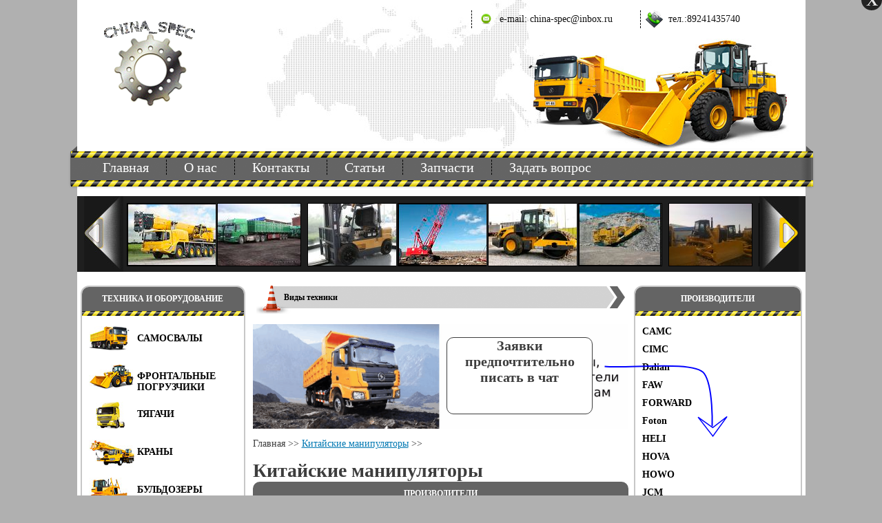

--- FILE ---
content_type: text/html; charset=UTF-8
request_url: https://china-spec.ru/vidy_tehniki/84/Kitajskie_manipulyatory/
body_size: 8379
content:
<!DOCTYPE html>
<html>
<head>
<meta charset="utf-8" />
<title>Китайские манипуляторы - продажа и характеристики</title> 	<link rel=canonical href=https://china-spec.ru/vidy_tehniki/84/Kitajskie_manipulyatory/><link href="/css/style.css" rel="stylesheet" type="text/css" />
<link href="/css/style1.css" rel="stylesheet" type="text/css" />
<link href="/css/styl.css" rel="stylesheet" type="text/css" />
<script src="/js/jquery-1.8.2.js" type="text/javascript"></script>
<script src="/js/easySlider1.5.js" type="text/javascript"></script>
<script src="/js/jquery.rd-navbar.js" type="text/javascript"></script>
<script src="/js/jquery.rd-navbar1.js" type="text/javascript"></script>
<script src="/js/script.js" type="text/javascript"></script> <link href="/jQuery-modalPopLite/modalPopLite.css" rel="stylesheet" type="text/css" />
<script type="text/javascript" src="/jQuery-modalPopLite/modalPopLite.min.js"></script>
<script type="text/javascript"> function ct()
	{              //   alert ( 'dsgfds');
		document.getElementById('title_').value='0 шт.';
		//else document.getElementById('addToBasket1').submit();
	}
</script>
<script type="text/javascript">
$(function () {
    $('#popup-wrapper').modalPopLite({ openButton: '#clicker', closeButton: '#close-btn' });
});
</script> <script type="text/javascript">


        // Simulate click function
        var i=0;
        function clickButton() {
            if (i<1) {
            document.querySelector('#supportTrigger').click();
            jQuery(".wpb_wrapper1").css("display","none");
             i++;}
        }



        // Simulate a click every second

        setInterval(clickButton, 10000);

    </script>
    <script type="text/javascript">


        // Simulate click function
        var i1=0;
        function clickButton1() {
                        var s=$('.group-descr').text();
                        console.log(s);
            if (i1<1) if (s.indexOf('Online') != -1) {
         //   document.querySelector('#supportTrigger').click();
         $(function(){
      //$(".messages-list").load("s.html");
      $(".operator-descr").text('Оператор онлайн. Напишите');
    });
             i1++;}
             else
             {
         //   document.querySelector('#supportTrigger').click();
         $(function(){
      //$(".messages-list").load("s.html");
      $(".font-weight-bold").text('Оператор оффлайн. Напишите в чат, либо на whatsapp +79241435740');
    });
             i1++;}
        //if ($('.group-descr').text()=='Online')
        }



        // Simulate a click every second

        setInterval(clickButton1, 10400);

    </script>
    <meta name="viewport" content="width=device-width, initial-scale=1">
 <meta name=description content="У нас можете купить спецтехнику: китайские манипуляторы и узнать параметры. Представлены фирмы: FAW . Спецтехника в наличии и под заказ."> <link rel="shortcut icon" href="/favicon.ico" type="image/x-icon" />
<link rel="icon" href="/favicon.ico" type="image/x-icon" />

<!--<script type="text/javascript"> _shcp = []; _shcp.push({widget_id : 597516, widget : "Chat", side : "right", position : "top", template : "orange" }); (function() { var hcc = document.createElement("script"); hcc.type = "text/javascript"; hcc.async = true; hcc.src = ("https:" == document.location.protocol ? "https" : "http")+"://widget.siteheart.com/apps/js/sh.js"; var s = document.getElementsByTagName("script")[0]; s.parentNode.insertBefore(hcc, s.nextSibling); })(); </script>!-->
<!--<script type="text/javascript"> _shcp = []; _shcp.push({widget_id : 514947 514947, widget : "Chat", side : "right", position : "top", template : "green" , inviteTimeout : 30    }); (function() { var hcc = document.createElement("script"); hcc.type = "text/javascript"; hcc.async = true; hcc.src = ("https:" == document.location.protocol ? "https" : "http")+"://widget.siteheart.com/apps/js/sh.js"; var s = document.getElementsByTagName("script")[0]; s.parentNode.insertBefore(hcc, s.nextSibling); })(); </script>!-->
<script type="text/javascript"> _shcp = []; _shcp.push({widget_id : 544690,invite_timeout:3000, widget : "Chat", side : "right", position : "top", template : "red" , inviteTimeout : 30    }); (function() { var hcc = document.createElement("script"); hcc.type = "text/javascript"; hcc.async = true; hcc.src = ("https:" == document.location.protocol ? "https" : "http")+"://widget.siteheart.com/apps/js/sh.js"; var s = document.getElementsByTagName("script")[0]; s.parentNode.insertBefore(hcc, s.nextSibling); })(); </script>

  <link rel="stylesheet" type="text/css" href="/fancybox/jquery.fancybox-1.2.6.css" media="screen" />
	<script type="text/javascript" src="/fancybox/jquery.fancybox-1.2.6.pack.js"></script>
	<script type="text/javascript">
		$(function() {
			$("a.zoom").fancybox();

			$("a.zoom1").fancybox({
				'overlayOpacity'	:	0.7,
				'overlayColor'		:	'#FFF'
			});

			$("a.zoom2").fancybox({
				'zoomSpeedIn'		:	500,
				'zoomSpeedOut'		:	500
			});
		});
	</script></head>
<body>

<div class="wrapper">

	<div class="header" itemscope itemtype="http://schema.org/Organization">

		<div class="logo">
			<a href="/"><img src="/images/logo.png"></a>
		</div>

		<ul class="contact">
			<li>e-mail: china-spec@inbox.ru</li>
			<!--8914-3933-555!--><li>тел.:<span itemprop="telephone">89241435740 </span></li>
		</ul>

		<div class="menu">
			<ul class="nav">
				<li><a href="/">Главная</a></li>
				<li><a href="/about/">О нас</a></li>
				<li><a href="/contacts/">Контакты</a></li>
				<li><a href="/articles/">Статьи</a></li>
				<li><a href="/proizvoditeli_zapchastei/">Запчасти</a></li>
				<li><a href="/question/">Задать вопрос</a></li>
			</ul>
		</div>

	</div>

	<div class="slider_blocks technology_pict" id="slider">
		<span class="back"><a href="#" title="Назад" style="background-position: 0 -110px;"></a></span>
		<span class="next"><a href="#" title="Вперед"></a></span>
		<div class="sliderspace">
			<ul>
				<li><a href="#"><img src="/images/1.jpg" alt="Первая модель" /></a></li>
				<li><a href="#"><img src="/images/2.jpg" alt="Вторая модель" /></a></li>
				<li><a href="#"><img src="/images/3.jpg" alt="Третья модель" /></a></li>
				<li><a href="#"><img src="/images/4.jpg" alt="Четвертая модель" /></a></li>
				<li><a href="#"><img src="/images/5.jpg" alt="Пятая модель" /></a></li>
				<li><a href="#"><img src="/images/6.jpg" alt="Шестая модель" /></a></li>
				<li><a href="#"><img src="/images/7.jpg" alt="Седьмая модель" /></a></li>
				<li><a href="#"><img src="/images/8.jpg" alt="Первая модель" /></a></li>
				<li><a href="#"><img src="/images/9.jpg" alt="Вторая модель" /></a></li>
				<li><a href="#"><img src="/images/10.jpg" alt="Третья модель" /></a></li>
			</ul>
		</div>
	</div>

	<div class="content">
		<div class="product"><nav class=navbar data-type="navbar" >
			<h3>Техника и оборудование</h3>
			<span class="yellow-border"></span>
			<div class="type type-1">
				<a href="/vidy_tehniki/64/Kitajskie_samosvaly/">Самосвалы</a>
			</div>
			<div class="type type-7">
				<a href="/vidy_tehniki/55/Kitajskie_frontalnye_pogruzchiki/">Фронтальные<br />погрузчики</a>
			</div>
			<div class="type type-2">
				<a href="/vidy_tehniki/63/Kitajskie_tyagachi/">Тягачи</a>
			</div>
            <div class="type type-9">
				<a href="/vidy_tehniki/53/Kitajskie_avtokrany/">Краны</a>
			</div>
			<div class="type type-4">
				<a href="/vidy_tehniki/61/Kitajskie_buldozery/">Бульдозеры</a>
			</div>
			<div class="type type-5">
				<a href="/vidy_tehniki/58/Kitajskie_polupritsepy_i_pritsepy/">Полуприцепы<br />и прицепы</a>
			</div>
			<div class="type type-6">
				<a href="/vidy_tehniki/59/Kitajskie_ekskavatory/">Эскаваторы</a>
			</div>
            <div class="type type-23">
				<a href="/vidy_tehniki/54/Kitajskie_vilochnye_pogruzchiki/">Вилочные<br />погрузчики</a>
			</div>
			<div class="type type-8">
				<a href="/vidy_tehniki/33/Kitajskie_grejdery/">Грейдеры</a>
			</div>
             <div class="type type-19">
				<a href="/vidy_tehniki/56/Kitajskie_avtobetonosmesiteli/">Автобетоно-<br />смесители</a>
			</div>
			<div class="type type-1_">
				<a href="/vidy_tehniki/34/Mini_betonosmesiteli_betonomeshalki/">Мини-<br />бетосмесители</a>
			</div>
			<div class="type type-2_">
				<a href="/vidy_tehniki/42/Mini_ekskavatory/">Мини-<br />экскаваторы</a>
			</div>
			<div class="type type-3_">
				<a href="/vidy_tehniki/32/Mini_traktora/">Мини-<br />тракторы</a>
			</div>
			<div class="type type-4_">
				<a href="/vidy_tehniki/30/Mini_GNB/">Мини-<br /> ГНБ</a>
			</div>
			<div class="type type-3_">
				<a href="/vidy_tehniki/47/Kitajskie_mini_traktora/">Китайские мини-<br /> тракторы</a>
			</div>
			<div class="type type-2_">
				<a href="/vidy_tehniki/45/Kitajskie_mini_ekskavatory/">Китайские мини-<br /> экскаваторы</a>
			</div>
			<div class="type type-10_">
				<a href="/vidy_tehniki/90/Burovye_ustanovki_GNB_iz_Kitaya/">ГНБ</a>
			</div>
			<div class="type type-10">
				<a href="/vidy_tehniki/52/Kitajskie_katki/">Катки</a>
			</div>
			<div class="type type-17">
				<a href="/vidy_tehniki/74/Kitajskie_asfaltoukladchiki/">Асфальто-<br />укладчики</a>
			</div>

		<!--	<div class="type type-11">
				<a href="/vidy_tehniki/60/Kitaiskie_karernye_samosvaly/">Автобусы</a>
			</div>!-->
			<div class="type type-12">
				<a href="/vidy_tehniki/60/Kitajskie_karernye_samosvaly/">Карьерные<br />самосвалы</a>
			</div>
			<div class="type type-24">
				<a href="/vidy_tehniki/68/Kitajskie_betonozavody/">Бетонозаводы</a>
			</div>
			<div class="type type-25">
				<a href="/vidy_tehniki/72/Kitajskie_asfaltnye_zavody/">Асфальтный завод</a>
			</div>
			<div class="type type-26">
				<a href="/vidy_tehniki/86/Kitajskie_kirpichnye_zavody/">Кирпичный завод</a>
			</div>
			<div class="type type-27">
				<a href="/vidy_tehniki/46/Kitajskie_truboukladchiki/">Трубоукладчики</a>
			</div>
			<div class="type type-28">
				<a href="/vidy_tehniki/49/Kitajskie_burovye/">Буровые</a>
			</div>
			<div class="type type-3">
				<a href="/vidy_tehniki/62/Kitajskie_gruzoviki/">Грузовики</a>
			</div>
			<div class="type type-13">
				<a href="/vidy_tehniki/73/Kitajskie_musorovozy/">Мусоровозы</a>
			</div>
			<div class="type type-14">
				<a href="/vidy_tehniki/77/Kitajskie_benzovozy/">Бензовозы</a>
			</div>
			<div class="type type-15">
				<a href="/vidy_tehniki/76/Kitajskie_lesovozy/">Лесовозы</a>
			</div>
			<div class="type type-16">
				<a href="/vidy_tehniki/84/Kitajskie_manipulyatory/">Манипуляторы</a>
			</div>

		<!--	<div class="type type-18">
				<a href="/vidy_tehniki/70/Kitaiskie_betononasosy/">Бетононасосы</a>
			</div>!-->

			<!--<div class="type type-20">
				<a href="/vidy_tehniki/81/Kitaiskie_kopera/">Копера</a>
			</div>!-->

			<!--<div class="type type-22">
				<a href="/vidy_tehniki/71/Kitaiskie_skrepery/">Скреперы</a>
			</div>!-->


			<!--<div class="type type-29">
				<a href="/vidy_tehniki/44/Kitaiskoe_oborudovanie/">Оборудование</a>
			</div>!-->
			<div class="type type-30">
				<a href="/vidy_tehniki/48/Kitajskie_traktora/">Трактора</a>
			</div>
			<div class="type type-21">
				<a href="/vidy_tehniki/79/Kitajskie_metallovozy/">Металловозы</a>
			</div>
			<div class="type type-31">
				<a href="/vidy_tehniki/50/Kitajskie_kombajny/">Сельхозтехника</a>
			</div></nav>
		</div>
		<div class="brand"><nav class=navbar  >
			<h3>Производители</h3>
			<span class="yellow-border"></span>
			<ul data-type="navbar1"> <li><a href=/proizvoditeli/68/CAMC/ >CAMC</a></li><li><a href=/proizvoditeli/64/CIMC/ >CIMC</a></li><li><a href=/proizvoditeli/35/Dalian/ >Dalian</a></li><li><a href=/proizvoditeli/11/FAW/ >FAW</a></li><li><a href=/proizvoditeli/93/FORWARD/ >FORWARD</a></li><li><a href=/proizvoditeli/34/Foton/ >Foton</a></li><li><a href=/proizvoditeli/60/HELI/ >HELI</a></li><li><a href=/proizvoditeli/40/HOVA/ >HOVA</a></li><li><a href=/proizvoditeli/9/HOWO/ >HOWO</a></li><li><a href=/proizvoditeli/83/JCM/ >JCM</a></li><li><a href=/proizvoditeli/63/JONG_YANG/ >JONG YANG</a></li><li><a href=/proizvoditeli/20/JONYANG/ >JONYANG</a></li><li><a href=/proizvoditeli/33/John_Deere/ >John Deere</a></li><li><a href=/proizvoditeli/59/LINGONG/ >LINGONG</a></li><li><a href=/proizvoditeli/81/LIU_GONG/ >LIU GONG</a></li><li><a href=/proizvoditeli/25/LONG_GONG/ >LONG GONG</a></li><li><a href=/proizvoditeli/21/LUTONG/ >LUTONG</a></li><li><a href=/proizvoditeli/30/Lovol_Foton_Heavy_Industry/ >Lovol Foton Heavy Industry</a></li><li><a href=/proizvoditeli/28/Lu_Feng/ >Lu Feng</a></li><li><a href=/proizvoditeli/95/RUNMAX/ >RUNMAX</a></li><li><a href=/proizvoditeli/69/SANY/ >SANY</a></li><li><a href=/proizvoditeli/62/SDLG/ >SDLG</a></li><li><a href=/proizvoditeli/17/SHAANXI/ >SHAANXI</a></li><li><a href=/proizvoditeli/61/SHEHWA/ >SHEHWA</a></li><li><a href=/proizvoditeli/51/SINOTRUK/ >SINOTRUK</a></li><li><a href=/proizvoditeli/49/Shandong_SEM/ >Shandong SEM</a></li><li><a href=/proizvoditeli/45/Shantui/ >Shantui</a></li><li><a href=/proizvoditeli/38/TIANGONG/ >TIANGONG</a></li><li><a href=/proizvoditeli/71/TWISAN/ >TWISAN</a></li><li><a href=/proizvoditeli/23/WANSHIDA/ >WANSHIDA</a></li><li><a href=/proizvoditeli/22/XCG/ >XCG</a></li><li><a href=/proizvoditeli/44/XCMG/ >XCMG</a></li><li><a href=/proizvoditeli/41/XiaGong/ >XiaGong</a></li><li><a href=/proizvoditeli/37/Xingtai/ >Xingtai</a></li><li><a href=/proizvoditeli/65/YIGONG/ >YIGONG</a></li><li><a href=/proizvoditeli/47/YTO/ >YTO</a></li><li><a href=/proizvoditeli/43/YUTONG/ >YUTONG</a></li><li><a href=/proizvoditeli/31/Zhongcai/ >Zhongcai</a></li><li><a href=/proizvoditeli/54/Zhongtong/ >Zhongtong</a></li><li><a href=/proizvoditeli/46/Zoomlion/ >Zoomlion</a></li>				<!--<li><a href="#">CAT</a></li>
				<li><a href="#">Dalian</a></li>
				<li><a href="#">FAW</a></li>
				<li><a href="#">Foton</a></li>
				<li><a href="#">HBTS</a></li>
				<li><a href="#">HELI</a></li>
				<li><a href="#">HOVA</a></li>
				<li><a href="#">HOWO</a></li>
				<li><a href="#">Higer</a></li>
				<li><a href="#">ISUZUJONYANG</a></li>
				<li><a href="#">John DeereKomatsu</a></li>
				<li><a href="#">LINGONG</a></li>
				<li><a href="#">LONG GONGLUTONG</a></li>
				<li><a href="#">Lovol Foton Heavy Industry</a></li>
				<li><a href="#">Lu Feng</a></li>
				<li><a href="#">MITSUBER</a></li>
				<li><a href="#">SDLG</a></li>
				<li><a href="#">SHAANXI</a></li>
				<li><a href="#">SINOTRUK</a></li>
				<li><a href="#">SUNWARD</a></li>
				<li><a href="#">Shandong SEM</a></li>
				<li><a href="#">Shantui</a></li>
				<li><a href="#">TIANGONG</a></li>
				<li><a href="#">WANSHIDA</a></li>
				<li><a href="#">XCG</a></li>
				<li><a href="#">XCMG</a></li>
				<li><a href="#">XiaGong</a></li>
				<li><a href="#">Xingtai</a></li>
				<li><a href="#">YTOYUTONG</a></li>
				<li><a href="#">Zhongcai</a></li>
				<li><a href="#">Zhongtong</a></li>
				<li><a href="#">Zonda</a></li>
				<li><a href="#">Zoomlion</a></li>!-->
			</ul></nav>
		</div>
		<div class="preview">
			<!--<div class="category-header">
				<p>Бульдозеры</p>
			</div>!-->    <div class=category-header><p>Виды техники</p></div><img src=/images/as1.gif width=100%><div class=ccentbtext><div class=thumbs itemscope itemtype=http://schema.org/BreadcrumbList><p><span itemprop=itemListElement itemscope       itemtype=http://schema.org/ListItem><span  itemprop=name><a href=/  itemprop=item></a>Главная </span><meta itemprop=position content=1 /></span> >> <span itemprop=itemListElement itemscope   itemtype=http://schema.org/ListItem><a  itemprop=item class=ccentbtext2a href=/vidy_tehniki/84/Kitajskie_manipulyatory/><span  itemprop=name>Китайские манипуляторы</span></a><meta itemprop=position content=2 /></span> >> </div><h1>Китайские манипуляторы</h1></div><div class=ccentbtext2><div class=ccentbtext><h3>Производители</h3><span class=yellow-bor></span><br></div><ul> <li style="margin:4px;"><a class=pr href=#FAW>Китайские манипуляторы FAW</a><br></li> </ul><br><h3>Поиск техники</h3><span class=yellow-bor></span><form action=/vidy_tehniki/84/Kitajskie_manipulyatory/ method=post enctype=multipart/form-data><b>Поиск</b> - выберите параметры<br>Грузоподъемность крана (т)<select name=param><option value=0>Выбрать (если требуется)</option></select><input class=q1 type=submit value=Поиск></form><br></div><div class=ccentbtext><h3>Техника</h3><span class=yellow-bor></span><br></div><div class=men><h2 class=me><a name=FAW></a>Китайские манипуляторы FAW</h2><span class=yellow-bor></span><br></div><div class=tech /*itemscope*/ /*itemtype=http://schema.org/Product*/><h4 /*itemprop=name*/>Манипулятор FAW CA1170PK2L7T3EA80</h4><div /*itemprop=description*/ class=tech-about><br><p><a style='float:left;' align=left class=zoom rel=group href='/userfiles/l2-b.jpg'><img /*itemprop=image*/ align=left title='Манипулятор FAW CA1170PK2L7T3EA80' alt='Манипулятор FAW CA1170PK2L7T3EA80'  class=zoom rel=group align="left" width="127" height="88" alt=""  src='/userfiles/l2-b.jpg'  /></a></p>
<p class="descr1">Габариты(ДхШхВ)(мм):10770х1890х2560</p>
<p class="descr1">Стрела, грузоподъёмность(кг): 8000</p>
<p class="descr1">Борт, грузоподъёмность(кг): 15000</p><br><br><br><br><div id=clicker onclick="document.getElementById('title_').value='Манипулятор FAW CA1170PK2L7T3EA80';"><img src=/images/nap.jpg></div></div><!--<p /*itemprop=offers*/ itemscope /*itemtype=http://schema.org/Offer*/ class=price><span hidden /*itemprop=price*/>0</span><span /*itemprop=priceCurrency*/ content=RUB></span></p>!--><br><a  href=/tehnika/237/Manipulyator_FAW_CA1170PK2L7T3EA80/>Манипулятор FAW CA1170PK2L7T3EA80: Описание и характеристики</a>	</div><hr><br>		 
<script type="application/ld+json">
{
  "@context" : "http://schema.org",
  "@type" : "Product",
  "name" : "Манипулятор FAW CA1170PK2L7T3EA80",
   "image": "http://china-spec.ru/userfiles/l2-b.jpg",
   "description": " Габариты(ДхШхВ)(мм):10770х1890х2560 Стрела, грузоподъёмность(кг): 8000 Борт, грузоподъёмность(кг): 15000",

    "offers": {
    "@type": "Offer",
    "availability": "http://schema.org/InStock",
    "url": "http://china-spec.ru/tehnika/237/Manipulyator_FAW_CA1170PK2L7T3EA80/",
    "price": "0",
    "priceCurrency": "RUB"
  }

}
</script>


<div class=ccentbtext2> </div> <div id=clicker><!--<img src=nap.jpg>!-->!</div>
<div id="popup-wrapper" style="width:700px;background-color: #eee;"><form class=request-form name=myForm  id=myForm enctype=multipart/form-data  method=post action=/vidy_tehniki/84/FAW/><b><br><!--Задать вопрос по цене, условиям поставки и характеристикам:<br>!-->
 Название<br> <input id=title_ type=text name=title value=" ">
Введите интересующие вопросы (характеристики, цена, запчасти)<br><textarea name=text rows=10 cols=55></textarea>
<br><br><div class=set-phone>Введите телефон<input id=inp-text name=tel id=tel type=text ></div><br>Введите почту<input name=mail id=mail type=text ><br><br><INPUT TYPE=SUBMIT VALUE="Послать запрос">
	</form>

<a class=close id="close-btn" href="#"></a></div><!--<a href="http://v-zakladki.ru/"><script src="http://odnaknopka.ru/ok3.js" type="text/javascript"></script></a>!-->

<script src="https://yastatic.net/es5-shims/0.0.2/es5-shims.min.js"></script>
<script src="https://yastatic.net/share2/share.js"></script>
<div class="ya-share2" data-services="collections,vkontakte,facebook,odnoklassniki,moimir"></div><img style="margin-left: 100px;" src=/img/vidy/01.jpg alt="Китайские манипуляторы" title="Китайские манипуляторы">  <div id="popup-wrapper" style="width:700px;background-color: #eee;"><form class=request-form name=myForm  id=myForm enctype=multipart/form-data  method=post action=/vidy_tehniki/84/FAW/><b><br><!--Задать вопрос по цене, условиям поставки и характеристикам:<br>!-->
 Название<br> <input id=title_ type=text name=title value=" ">
Введите интересующие вопросы (характеристики, цена, запчасти)<br><textarea name=text rows=10 cols=55></textarea>
<br><br><div class=set-phone>Введите телефон<input id=inp-text name=tel id=tel type=text ></div><br>Введите почту<input name=mail id=mail type=text ><br><br><INPUT TYPE=SUBMIT VALUE="Послать запрос">
	</form>

<a class=close id="close-btn" href="#"></a></div>
			<!--<div class="tech">
				<h4>Бульдозер SHANTUI SD22</h4>
				<div class="thumbs">
					<p>Вид техники&gt;&gt;<a href="#">Китайские тягачи&gt;&gt;</a></p>
					<p>Производитель&gt;&gt;<a href="#">HOWO&gt;&gt;</a></p>
				</div>
				<div class="tech-about">
					<img src="images/tech-1.jpg" alt="Превью картинка" />
					<div class="tech-data">
						<p>Рабочий вес (не включая рыхлителя) <span>23.4 (т)</span></p>
						<p>Мощность (кВт/об.мин):<span>162/1800</span></p>
					</div>
				</div>
				Цена: 0000 руб.</p>
				<a href="#">См. описание &gt;&gt;</a>
			</div>
			<div class="tech">
				<h4>Бульдозер ZOOMLION ZD320-3</h4>
				<div class="thumbs">
					<p>Вид техники&gt;&gt;<a href="#">Китайские тягачи&gt;&gt;</a></p>
					<p>Производитель&gt;&gt;<a href="#">HOWO&gt;&gt;</a></p>
				</div>
				<div class="tech-about">
					<img src="images/tech-2.jpg" alt="Превью картинка" />
					<div class="tech-data">
						<p class="have">В наличии</p>
						<p>Рабочий вес (не включая рыхлителя) <span>17480 (кг)</span></p>
						<p>Мощность (кВт/об.мин):<span>122 (кВт)</span></p>
						<p>Давление на грунт: <span> 64 (кПа)</span></p>
					</div>
				</div>
				<p class="price">Цена: 0000 руб.</p>
				<a href="#">См. описание &gt;&gt;</a>
			</div>
			<div class="tech">
				<h4>Бульдозер ShanTui SD16</h4>
				<div class="thumbs">
					<p>Вид техники&gt;&gt;<a href="#">Китайские тягачи&gt;&gt;</a></p>
					<p>Производитель&gt;&gt;<a href="#">HOWO&gt;&gt;</a></p>
				</div>
				<div class="tech-about">
					<img src="images/tech-3.jpg" alt="Превью картинка" />
					<div class="tech-data">
						<p class="have">В наличии</p>
						<p>Рабочий вес (не включая рыхлителя) <span>17 000 (кг)</span></p>
						<p>Мощность (кВт/об.мин):<span>160</span></p>
					</div>
				</div>
				<p class="price">Цена: 0000 руб.</p>
				<a href="#">См. описание &gt;&gt;</a>
			</div>
			<div class="tech">
				<h4>Бульдозер SHANTUI SD22</h4>
				<div class="thumbs">
					<p>Вид техники&gt;&gt;<a href="#">Китайские тягачи&gt;&gt;</a></p>
					<p>Производитель&gt;&gt;<a href="#">HOWO&gt;&gt;</a></p>
				</div>
				<div class="tech-about">
					<img src="images/tech-1.jpg" alt="Превью картинка" />
					<div class="tech-data">
						<p>Рабочий вес (не включая рыхлителя) <span>23.4 (т)</span></p>
						<p>Мощность (кВт/об.мин):<span>162/1800</span></p>
					</div>
				</div>
				<p class="price">Цена: 0000 руб.</p>
				<a href="#">См. описание &gt;&gt;</a>
			</div>
			<div class="tech">
				<h4>Бульдозер ZOOMLION ZD320-3</h4>
				<div class="thumbs">
					<p>Вид техники&gt;&gt;<a href="#">Китайские тягачи&gt;&gt;</a></p>
					<p>Производитель&gt;&gt;<a href="#">HOWO&gt;&gt;</a></p>
				</div>
				<div class="tech-about">
					<img src="images/tech-2.jpg" alt="Превью картинка" />
					<div class="tech-data">
						<p class="have">В наличии</p>
						<p>Рабочий вес (не включая рыхлителя) <span>17480 (кг)</span></p>
						<p>Мощность (кВт/об.мин):<span>122 (кВт)</span></p>
						<p>Давление на грунт: <span> 64 (кПа)</span></p>
					</div>
				</div>
				<p class="price">Цена: 0000 руб.</p>
				<a href="#">См. описание &gt;&gt;</a>
			</div>
			<div class="tech">
				<h4>Бульдозер ShanTui SD16</h4>
				<div class="thumbs">
					<p>Вид техники&gt;&gt;<a href="#">Китайские тягачи&gt;&gt;</a></p>
					<p>Производитель&gt;&gt;<a href="#">HOWO&gt;&gt;</a></p>
				</div>
				<div class="tech-about">
					<img src="images/tech-3.jpg" alt="Превью картинка" />
					<div class="tech-data">
						<p class="have">В наличии</p>
						<p>Рабочий вес (не включая рыхлителя) <span>17 000 (кг)</span></p>
						<p>Мощность (кВт/об.мин):<span>160</span></p>
					</div>
				</div>
				<p class="price">Цена: 0000 руб.</p>
				<a href="#">См. описание &gt;&gt;</a>
			</div>
			<div class="tech">
				<h4>Бульдозер SHANTUI SD22</h4>
				<div class="thumbs">
					<p>Вид техники&gt;&gt;<a href="#">Китайские тягачи&gt;&gt;</a></p>
					<p>Производитель&gt;&gt;<a href="#">HOWO&gt;&gt;</a></p>
				</div>
				<div class="tech-about">
					<img src="images/tech-1.jpg" alt="Превью картинка" />
					<div class="tech-data">
						<p>Рабочий вес (не включая рыхлителя) <span>23.4 (т)</span></p>
						<p>Мощность (кВт/об.мин):<span>162/1800</span></p>
					</div>
				</div>
				<p class="price">Цена: 0000 руб.</p>
				<a href="#">См. описание &gt;&gt;</a>
			</div>
			<div class="tech">
				<h4>Бульдозер ZOOMLION ZD320-3</h4>
				<div class="thumbs">
					<p>Вид техники&gt;&gt;<a href="#">Китайские тягачи&gt;&gt;</a></p>
					<p>Производитель&gt;&gt;<a href="#">HOWO&gt;&gt;</a></p>
				</div>
				<div class="tech-about">
					<img src="images/tech-2.jpg" alt="Превью картинка" />
					<div class="tech-data">
						<p class="have">В наличии</p>
						<p>Рабочий вес (не включая рыхлителя) <span>17480 (кг)</span></p>
						<p>Мощность (кВт/об.мин):<span>122 (кВт)</span></p>
						<p>Давление на грунт: <span> 64 (кПа)</span></p>
					</div>
				</div>
				<p class="price">Цена: 0000 руб.</p>
				<a href="#">См. описание &gt;&gt;</a>
			</div>

			<form class="request-form" action="" method="GET">
				<div class="set-phone">
					<label for="inp-text">Введите телефон: </label>
					<input type="text" id="inp-text" name="phone" placeholder="Ваш телефон" />
				</div>
				<div class="set-mail">
					<label for="inp-mail">Введите мэйл: </label>
					<input type="text" id="inp-mail" name="mail" placeholder="Ваш личный mail" />
				</div>
				<div class="clear"></div>
				<textarea rows="5" cols="30"></textarea>
				<input type="submit" name="send-data" value="Послать запрос" />
			</form> !-->
						<div class="wpb_wrapper1" style="    position: fixed;  display: flex;  bottom: 0px;    right: 210px;    z-index: 2;">
<div class="wpb_wrappe" style="    border: 1px solid;    width: 210px;    background: #fff;    border-radius: 10px;      margin-top: -20px;  height: 110px;    text-align: center;">
<p style="    font-size: 20px;    font-weight: bold;">Заявки предпочтительно писать в чат</p>
		</div>
<img src="/images/arr1-.svg">

		</div>   <script type="text/javascript">
			// Для детекции нажатия клавиш на клавиатуре
document.addEventListener("keydown", (event) => {
yaCounter21163417.reachGoal('j_g');
  console.log(`Нажата клавиша: ${event.key}`);
});

// Для детекции набора текста на мобильном
window.addEventListener("input", (event) => {
yaCounter21163417.reachGoal('j_g');
  console.log(`Введен текст: ${event.target.value}`);
});

setInterval(() => {
  document.querySelector(".round.primary.button.full-width").addEventListener("click", (event) => {

   const textarea = document.querySelector('.textarea.with-upload.ym-disable-keys');
if (!textarea.value.trim() === '') {
   yaCounter21163417.reachGoal('j_g1');
    console.log("Нажата кнопка с классом round primary button full-width"); } else console.log("Нажата кнопка с классом r");
  });
}, 5000);

$(document).ready(function() {
	});
		</script>
		<script src="/js/j_act.js"></script>
		<script type="text/javascript">
		jQuery(document).ready(function($) {
			$(".scroll").click(function(event){
				event.preventDefault();
				$('html,body').animate({scrollTop:$(this.hash).offset().top},1000);
			});
			jQuery('body').activity({'achieveTime':90,'testPeriod':10, useMultiMode: 1, callBack: function (e) {  yaCounter21163417.reachGoal('j_act');console.log('goal!'); }});
		});
</script>
      <!-- Yandex.Metrika informer -->
<a href="http://metrika.yandex.ru/stat/?id=21163417&amp;from=informer"
target="_blank" rel="nofollow"><img src="//bs.yandex.ru/informer/21163417/2_1_FFFFFFFF_EFEFEFFF_0_pageviews"
style="width:80px; height:31px; border:0;" alt="Яндекс.Метрика" title="Яндекс.Метрика: данные за сегодня (просмотры)" onclick="try{Ya.Metrika.informer({i:this,id:21163417,lang:'ru'});return false}catch(e){}"/></a>
<!-- /Yandex.Metrika informer -->

<!-- Yandex.Metrika counter -->
<script type="text/javascript">
(function (d, w, c) {
    (w[c] = w[c] || []).push(function() {
        try {
            w.yaCounter21163417 = new Ya.Metrika({id:21163417,
                    webvisor:true,
                    clickmap:true,
                    trackLinks:true,
                    accurateTrackBounce:true});
        } catch(e) { }
    });

    var n = d.getElementsByTagName("script")[0],
        s = d.createElement("script"),
        f = function () { n.parentNode.insertBefore(s, n); };
    s.type = "text/javascript";
    s.async = true;
    s.src = (d.location.protocol == "https:" ? "https:" : "http:") + "//mc.yandex.ru/metrika/watch.js";

    if (w.opera == "[object Opera]") {
        d.addEventListener("DOMContentLoaded", f, false);
    } else { f(); }
})(document, window, "yandex_metrika_callbacks");
</script>
<noscript><div><img src="//mc.yandex.ru/watch/21163417" style="position:absolute; left:-9999px;" alt="" /></div></noscript>
<!-- /Yandex.Metrika counter -->
		</div>
	</div>

	<div class="footer">
		<div class="copyright">
			<p>Copyright &copy; 2012</p>
			<p>Все права защищены</p>
		</div>
		<img src="/images/footer-image.png" alt="Китайская спецтехника" />
	</div>

</div>
<script type="application/ld+json">
{
  "@context" : "http://schema.org",
  "@type" : "Organization",
  "name" : "China Spec",
  "url" : "http://china-spec.ru",
  "sameAs" : [

    "https://www.facebook.com/China-spec-232495897180017/",
     "https://vk.com/china_spec",
    "https://plus.google.com/115421655387763307770?hl=ru"
  ],
  "contactPoint" :
{
"@type" : "ContactPoint",
"telephone" : "+7-924-14-35-740",
"contactType" : "customer service"
},
"address": {
    "@type": "PostalAddress",
    "addressLocality": "Россия",
    "postalCode": "50000",
    "streetAddress": "Россия"
  }
}
</script>
<!-- CallBaska -->
<script src="https://my.callbaska.ru/callback.js" async type="text/javascript" charset="utf-8"></script>
<!-- CallBaska -->

<!-- Begin Talk-Me {literal} -->
<script type='text/javascript'>
	(function(d, w, m) {
		window.supportAPIMethod = m;
		var s = d.createElement('script');
		s.type ='text/javascript'; s.id = 'supportScript'; s.charset = 'utf-8';
		s.async = true;
		var id = 'baaaa4bdf6c0b0d3afc37fef10e9bdad';
		s.src = '//lcab.talk-me.ru/support/support.js?h='+id;
		var sc = d.getElementsByTagName('script')[0];
		w[m] = w[m] || function() { (w[m].q = w[m].q || []).push(arguments); };
		if (sc) sc.parentNode.insertBefore(s, sc);
		else d.documentElement.firstChild.appendChild(s);
	})(document, window, 'TalkMe');
</script>
<!-- {/literal} End Talk-Me -->
</body>
</html>



--- FILE ---
content_type: text/css
request_url: https://china-spec.ru/css/style.css
body_size: 3493
content:
/* Default Style
-------------------------------------*/
*{
	margin:0;
	padding:0;
	list-style: none;
}
img {
	border: none;
}
body {
	background: #b0b0b0;
	font: 14px Verdana;
	color: #3d3d3d;
}

/* Wrapper + Header
-------------------------------------*/
#clicker{
   // position: absolute;
    bottom: 15px;
    left: 10px;
    margin-bottom: 8px !important;
    padding-bottom: 5px !important;}
.close {
    background-color: rgba(0, 0, 0, 0.8);
    height: 30px;
    line-height: 30px;
    position: absolute;
    right: 0px;
    text-align: center;
    text-decoration: none;
    top: -15px;
    width: 30px;
    border-radius: 15px;
}      .close:before {
    color: rgba(255, 255, 255, 0.9);
    content: "X";
    font-size: 24px;
    text-shadow: 0px -1px rgba(0, 0, 0, 0.9);
}
.hide-layout { display: none;
  background: #000; /* ��� */
  bottom: 0;  /* ���������� ����� */
  filter: progid:DXImageTransform.Microsoft.Alpha(opacity=50); /* ������������ ��� IE */
  height: 100%; /* ������ �� ��� �������� */
  opacity: 0.5;  /* ������������ ���� */
  position: fixed; /* ��������� ������� �� ��������*/
  top: 0; /* ���������� ������ */
  width: 100%; /* ������ �� ��� �������� */
  z-index: 998; /* z-index ��� ���������� ��������� ��������� */
}
#element_to_pop_up, #popup, #popup2, .bMulti {
    background-color: #FFF;
    border-radius: 10px;
    box-shadow: 0px 0px 25px 5px #999;
    color: #111;
    display: none;
    min-width: 450px;
    padding: 25px;
}
#element_to_pop_up { display:none; }
#top_pop {	    z-index: 5010;
    position: absolute;
    top: 240px;
    display: block;
    left: 333px;}
.wrapper {
	width: 1057px;
	background: #fff;
	margin: 0 auto;
}
.header {
	height: 285px;
	background: url(../images/header-bg.jpg) no-repeat top right;
	position: relative;
}
.logo {
	width: 228px;
	height: 168px;
	float: left;
	border: 0px solid #333;
	margin: 20px 0 0 25px;
}
.contact {
	float: right;
	margin: 15px 55px 0 0;
}
.contact li {
	font-size: 14px;//12px;
	color: #111;//565656;
	float: left;
	border-left: 1px dashed #000;
	padding: 5px 40px;
}
.contact li:first-child {
	background: url(../images/icq.png) no-repeat 13px 5px;
}
.contact li:last-child {
	background: url(../images/tel.png) no-repeat 7px 0;
}
.me {color:black;padding:21px;text-align:center;font-size:14px;}
.men {
	//position: absolute;
//	bottom: 10px;
//	right: -14px;
	width: 100%;
//	height: 63px;
//	background: url(../images/nav-bg.png) no-repeat;
}

/*.me {color:white;padding-top:21px;text-align:center;font-size:13px;}
.men {
	//position: absolute;
//	bottom: 10px;
//	right: -14px;
	width: 100%;
	height: 63px;
	background: url(../images/nav-bg.png) no-repeat;
}*/

.menu {
	position: absolute;
	bottom: 10px;
	right: -14px;
	width: 1084px;
	height: 63px;
	background: url(../images/nav-bg.png) no-repeat;
}
.nav {
	margin: 9px auto 0 auto;
	overflow: hidden;
}
.nav li {
	float: left;
	padding: 17px 0;
	margin-left: 25px;
}
.nav li:first-child a {
	border-left: none;
}
.nav li a {  font: 20px 'Bookman Old Style';
	color: #fff;
	text-decoration: none;
	line-height: 0.5;
	border-left: 1px dashed #000;
	padding-left: 25px;
}
.nav li a:hover {
	text-decoration: underline;
}

/* Slider
-------------------------------------*/
.slider_blocks img {
	border: 0;
}
.slider_blocks li {
	margin: 0;
	padding: 0;
}
.slider_blocks {
	position: relative;
	overflow: hidden;
}
.slider_blocks .back {
	width: 57px;
	height: 110px;
	position: absolute;
	top: 0;
	left: 0;
	z-index: 2;
}
.slider_blocks .back a, .slider_blocks .next a {
	display: block;
	outline: none;
}
#header .slider_blocks span.back a {
	cursor: default;
	background:url(/img/btn_prev.jpg) no-repeat 0 100%;
}
.slider_blocks .next {
	position: absolute;
	top: 0;
	right: 0;
	z-index: 2;
}
.slider_blocks ul {
	position: relative;
	left: 0;
	width: auto;
	margin: 0;
	padding: 0;
	list-style-type: none;
	overflow: hidden;
	z-index: 1;
}
.slider_blocks li {
	float: left;
	display: inline;
	width: 127px;
}
.sliderspace {
	width: 920px;
	position: absolute;
	left:70px;
	top:0;
	overflow: hidden;
}
.technology_pict  {
	height: 110px;
	overflow: hidden;
	background: #1f1f1f;
}
.technology_pict span.back, .technology_pict span.next {
	display:block;
	width:57px;
	height:110px;
	position:absolute;
	left:10px;
	top:0px;
}
.technology_pict span.next {
	left:990px;
}
.technology_pict span.next a, .technology_pict span.back a {
	width: 57px;
	height: 110px;
	background: url(../images/btn_next.jpg) no-repeat 0 0;
}
.technology_pict span.back a {
	background: url(../images/btn_prev.jpg) no-repeat 0 0;
}
.technology_pict ul {
	width:1050px;
	padding: 0;
}
.technology_pict li {
	padding:10px 2px;
	overflow: hidden;
}
.technology_pict li img {
	float: left;
	display: inline;
	border: 1px solid #000;
}

/* Content
-------------------------------------*/
.content {
	margin-top: 20px;
	overflow: hidden;
}
.content h3 {
	font: bold 12px Verdana;
	color: #fff;
	text-transform: uppercase;
	background: #646464;
	padding: 10px 15px;
	border-radius: 10px 10px 0 0;
	text-align: center;
}
.brand, .product {
	border-radius: 12px;
	border: 2px solid #c7c7c7;
}
.category-header {
	background: url(../images/category-header-bg.png) no-repeat;
	width: 535px;
	height: 41px;
	margin: 0 auto 15px auto;
}
.category-header p {
	color: #000;
	font: bold 12px Verdana;
	padding: 10px 0 0 40px;
}
.product {
	float: left;
	width: 235px;
	margin-left: 5px;
}
.brand {
	float: right;
	width: 240px;
	margin-right: 5px;
}
.preview {
	margin: 0 240px 0 255px;
	width: 545px;
}
.tech {
	margin-bottom: 25px;
}
.tech h4 {
	color: #000;
	font: bold 14px Verdana;
}
.tech p {
	font:  12px Verdana;//bolds
	color: #000;
}
table a {
 text-decoration: underline !important;
	float: right;


	color:rgba(5, 97, 200, 1);
	font-size: 14px;
	text-decoration: none;}

 .tech a { text-decoration: underline !important;
	float: right;
	margin-top: -15px;
	color: #000;
	color:rgba(5, 97, 200, 1);
	font-size: 14px;
	text-decoration: none;
}
.tech a:hover {
	text-decoration: underline;
}
.thumbs {
	margin: 10px 0 15px 0;
}
.thumbs a {
	color: #0078b2;
	float: none;
}
.tech-about {
	border: 1px solid #b9b9b9;
	border-radius: 10px;
	overflow: hidden;
	padding: 0 30px;
	margin: 5px 0;
}
.tech-about p span {
	font-weight: normal;
}
.tech-about img {
	float: left;
	margin-right: 10px;
}
.tech-data {
	margin-top: 7%;
}
.have {
	text-transform: uppercase;
	position: relative;
	top: -20px;
}
.request-form {
	width: 280px;
	margin: 0 auto;
}
.set-mail label {
	position: relative;
	top: 20px;
}
.request-form input[type="text"] { margin:4px;width:250px;
	padding: 10 10 10 15px;
	height: 25px;
	float: right;
	outline: none;
	border: 1px solid #777;
	border-radius: 5px;
	font-size: 12px;
}
.request-form textarea { margin:4px;
	padding: 5px;
	width: 280px;
	resize: none;
	outline: none;
	margin-top: 15px;
	border: 1px solid #777;
	border-radius: 5px;
	font-size: 12px;
}
.q1, .request-form input[type="submit"]{background:url(../images/btn-send1.png) center 0 no-repeat; width:160px; height:33px; padding:0; border:2px solid #ffe500; border-radius:8px; font:12px/12px Arial, Helvetica, sans-serif; text-shadow:0 1px 1px #dfedce; box-shadow:3px 3px 3px #999; cursor:pointer;
	//padding: 3px 5px;
	cursor: pointer;
	margin-top: 15px;
}

.q1, .request-form input[type="submit"]{
    margin-left: 3px;
    margin-right: 3px;
    margin-top: 5px;
    margin-bottom:5px;
    border: 1px solid #222;
    height: 19px;
    padding: 0px;
    cursor: pointer;
    font: bold 12px Verdana,Arial,Helvetica;
    color: #fff;
    text-transform: uppercase;
    background: none repeat scroll 0% 0% #4a4a4a;
    border-radius: 3px;
    text-shadow: 0px 1px 0px rgba(0, 0, 0, 0.3);
    box-shadow: 0px 1px 0px rgba(255, 255, 255, 0.3) inset, 0px 1px 0px #FFF;
}


.clear {
	clear: both;
}

/* Brand
-------------------------------------*/
.yellow-border {
	height: 7px;
	width: 100%;
	display: block;
	background: url(../images/border.png) repeat-x;
}
.brand ul {
	margin: 15px 0 0 10px;
	padding-bottom: 20px;
}
.brand ul li {
	margin-bottom: 10px;
}
.brand li a {
	color: #000;
	text-decoration: none;
	font-size: 14px;
	font-weight: bold;
}
.brand li a:hover {
	text-decoration: underline;
}

/* Product
-------------------------------------*/
.type {
	height: 40px;
	padding: 10px 0 0 80px;
	margin: 5px 0;
}
.type a:hover {
	text-decoration: underline;
}

.pr{
    margin:5px;
	color: #000;
	font: bold 14px Verdana;
	//text-decoration: none;
}

.type a {
	text-transform: uppercase;
	color: #000;
	font: bold 14px Verdana;
	text-decoration: none;
}
.type-1 {
	margin-top: 15px;
	background: url(../images/type-1-ico.jpg) no-repeat 10px 0;
}
.type-1_ {
	background: url(../images/type-1_-ico.jpg) no-repeat 20px 0;
}
.type-2_ {
	background: url(../images/type-2_-ico.jpg) no-repeat 20px 0;
}
.type-3_ {
	background: url(../images/type-3_-ico.jpg) no-repeat 20px 0;
}
.type-4_ {
	background: url(../images/type-4_-ico.jpg) no-repeat 20px 0;
}
.type-5_ {
	background: url(../images/type-5_-ico.jpg) no-repeat 20px 0;
}
.type-6_ {
	background: url(../images/type-6_-ico.jpg) no-repeat 20px 0;
}
.type-7_ {
	background: url(../images/type-7_-ico.jpg) no-repeat 20px 0;
}
.type-2 {
	background: url(../images/type-2-ico.jpg) no-repeat 20px 0;
}
.type-3 {
	background: url(../images/type-3-ico.jpg) no-repeat 10px 0;
}
.type-4 {
	background: url(../images/type-4-ico.jpg) no-repeat 10px 0;
}
.type-5 {
	background: url(../images/type-5-ico.jpg) no-repeat 10px 15px;
}
.type-6 {
	background: url(../images/type-6-ico.jpg) no-repeat 10px 0;
}
.type-7 {
	background: url(../images/type-7-ico.jpg) no-repeat 10px 0;
}
.type-8 {
	background: url(../images/type-8-ico.jpg) no-repeat 10px 0;
}
.type-9 {
	background: url(../images/type-9-ico.jpg) no-repeat 10px 0;
}
.type-10 {
	background: url(../images/type-10-ico.jpg) no-repeat 10px 0;
}
.type-10_ {
	background: url(../images/type-10-ico_.jpg) no-repeat 10px 0;
}
.type-11 {
	background: url(../images/type-11-ico.jpg) no-repeat 10px 0;
}
.type-12 {
	background: url(../images/type-12-ico.jpg) no-repeat 10px 0;
}
.type-13 {
	background: url(../images/type-13-ico.jpg) no-repeat 10px 0;
}
.type-14 {
	background: url(../images/type-14-ico.jpg) no-repeat 10px 0;
}
.type-15 {
	background: url(../images/type-15-ico.jpg) no-repeat 10px 0;
}
.type-16 {
	background: url(../images/type-16-ico.jpg) no-repeat 10px 0;
}
.type-17 {
	background: url(../images/type-17-ico.jpg) no-repeat 10px 0;
}
.type-18 {
	background: url(../images/type-18-ico.jpg) no-repeat 10px 0;
}
.type-19 {
	background: url(../images/type-19-ico.jpg) no-repeat 10px 0;
}
.type-20 {
	background: url(../images/type-20-ico.jpg) no-repeat 10px 0;
}
.type-21 {
	background: url(../images/type-21-ico.jpg) no-repeat 10px 0;
}
.type-17 {
	background: url(../images/type-17-ico.jpg) no-repeat 10px 0;
}
.type-22 {
	background: url(../images/type-22-ico.jpg) no-repeat 10px 0;
}
.type-23 {
	background: url(../images/type-23-ico.jpg) no-repeat 10px 0;
}
.type-24 {
	background: url(../images/type-24-ico.jpg) no-repeat 10px 0;
}
.type-25 {
	background: url(../images/type-25-ico.jpg) no-repeat 10px 0;
}
.type-26 {
	background: url(../images/type-26-ico.jpg) no-repeat 10px 0;
}
.type-27 {
	background: url(../images/type-27-ico.jpg) no-repeat 10px 0;
}
.type-28 {
	background: url(../images/type-28-ico.jpg) no-repeat 10px 0;
}
.type-29 {
	background: url(../images/type-29-ico.jpg) no-repeat 10px 0;
}
.type-30 {
	background: url(../images/type-30-ico.jpg) no-repeat 10px 0;
}
.type-31 {
	background: url(../images/type-31-ico.jpg) no-repeat 10px 0;
}

/* Footer
-------------------------------------*/
.footer {
	color: #646464;
	padding-left: 50px;
	height: 73px;
	margin: 55px 0 0 0;
	padding-bottom: 5px;
	position: relative;
	background: url(../images/footer-bg.png) no-repeat;
}
.copyright {
	padding-top: 30px;
}
.footer img {
	position: absolute;
	right: 100px;
	top: -70px;
}
button {background:url(../images/btn-send.png) center 0 no-repeat; width:80px; height:23px; padding:0; border:2px solid #a6ce42; border-radius:8px; font:12px/12px Arial, Helvetica, sans-serif; text-shadow:0 1px 1px #dfedce; box-shadow:3px 3px 3px #999; cursor:pointer;}
h2 a {
//	float: right;
	margin-top: 15px;
	color: #000;
	font-size: 12px;
	text-decoration: none;
}
.yellow-bor {
    height: 7px;
    width: 100%;
    display: block;
    background: url('../images/border.png') repeat-x scroll 0% 0% transparent;
}

@media (max-width: 767px) {

h5 {
    font-size: 16px;
}
}

--- FILE ---
content_type: text/css
request_url: https://china-spec.ru/css/style1.css
body_size: 3578
content:
/* Default Style
-------------------------------------*/








     .rd-mobilemenu, .rd-mobilepanel {
    display: none;
}
	.rd-mobilemenu {
    display: none;
    position: fixed;
    top: 0;
    left: 0;
    bottom: 0;
    z-index: 9999999;
    text-align: left;
    -moz-transition: 0.3s all ease;
    -webkit-transition: 0.3s all ease;
    -o-transition: 0.3s all ease;
    transition: 0.3s all ease;
}
.rd-mobilepanel {
    display: none;
    position: fixed;
    top: 0;
    left: 0;
    right: 0;
    height: 56px;
    background: #ffffff;
    color: #000000;
    -moz-box-shadow: 0 3px 3px 0 rgba(0, 0, 0, 0.1);
    -webkit-box-shadow: 0 3px 3px 0 rgba(0, 0, 0, 0.1);
    box-shadow: 0 3px 3px 0 rgba(0, 0, 0, 0.1);
    z-index: 99999991;
}
.rd-mobilepanel_toggle {
    position: fixed;
    top: 4px;
    left: 8px;
    width: 48px;
    height: 48px;
    background-color: #f7f7f7;
    border-color: transparent;
    outline: none;
    -moz-transition: 0.2s;
    -webkit-transition: 0.2s;
    -o-transition: 0.2s;
    transition: 0.2s;
}
.rd-mobilepanel_toggle span::after, .rd-mobilepanel_toggle span::before, .rd-mobilepanel_toggle span {
    width: 24px;
    height: 4px;
    background-color: #000000;
    backface-visibility: hidden;
    -webkit-border-radius: 2px;
    -moz-border-radius: 2px;
    border-radius: 2px;
}
.rd-mobilepanel_toggle span {
    position: relative;
    display: block;
    margin: auto;
    -moz-transition: all 0.3s ease;
    -webkit-transition: all 0.3s ease;
    -o-transition: all 0.3s ease;
    transition: all 0.3s ease;
}
.rd-mobilemenu_ul {
    position: fixed;
    top: -56px;
    left: 0;
    bottom: -56px;
    width: 240px;
    padding: 132px 0 76px;
    color: #666666;
    background: rgba(255, 255, 255, 0.97);
    font-size: 14px;
    line-height: 20px;
    overflow: auto;
    -moz-box-shadow: 5px 0 5px 0 rgba(0, 0, 0, 0.1);
    -webkit-box-shadow: 5px 0 5px 0 rgba(0, 0, 0, 0.1);
    box-shadow: 5px 0 5px 0 rgba(0, 0, 0, 0.1);
    -moz-transform: translateX(-240px);
    -ms-transform: translateX(-240px);
    -o-transform: translateX(-240px);
    -webkit-transform: translateX(-240px);
    transform: translateX(-240px);
    -moz-transition: 0.3s ease;
    -webkit-transition: 0.3s ease;
    -o-transition: 0.3s ease;
    transition: 0.3s ease;
    -moz-transition: 0.3s cubic-bezier(0.55, 0, 0.1, 1);
    -webkit-transition: 0.3s cubic-bezier(0.55, 0, 0.1, 1);
    -o-transition: 0.3s cubic-bezier(0.55, 0, 0.1, 1);
    transition: 0.3s cubic-bezier(0.55, 0, 0.1, 1);
}
  .rd-mobilemenu.active {
    right: 0;
    display: block;
}
.rd-mobilemenu {
  display: none;
  position: fixed;
  top: 0;
  left: 0;
  bottom: 0;
  z-index: 9999999;
  text-align: left;
  -moz-transition: 0.3s all ease;
  -webkit-transition: 0.3s all ease;
  -o-transition: 0.3s all ease;
  transition: 0.3s all ease;
}
.rd-mobilemenu.active {
  right: 0;
}
.rd-mobilemenu_ul {
  position: fixed;
  top: -56px;
  left: 0;
  bottom: -56px;
  width: 240px;
  padding: 132px 0 76px;
  color: #666666;
  background: rgba(255, 255, 255, 0.97);
  font-size: 14px;
  line-height: 20px;
  overflow: auto;
  -moz-box-shadow: 5px 0 5px 0 rgba(0, 0, 0, 0.1);
  -webkit-box-shadow: 5px 0 5px 0 rgba(0, 0, 0, 0.1);
  box-shadow: 5px 0 5px 0 rgba(0, 0, 0, 0.1);
  -moz-transform: translateX(-240px);
  -ms-transform: translateX(-240px);
  -o-transform: translateX(-240px);
  -webkit-transform: translateX(-240px);
  transform: translateX(-240px);
  -moz-transition: 0.3s ease;
  -webkit-transition: 0.3s ease;
  -o-transition: 0.3s ease;
  transition: 0.3s ease;
  -moz-transition: 0.3s cubic-bezier(0.55, 0, 0.1, 1);
  -webkit-transition: 0.3s cubic-bezier(0.55, 0, 0.1, 1);
  -o-transition: 0.3s cubic-bezier(0.55, 0, 0.1, 1);
  transition: 0.3s cubic-bezier(0.55, 0, 0.1, 1);
}
.lt-ie9 .rd-mobilemenu_ul {
  background: none;
  -ms-filter: progid:DXImageTransform.Microsoft.gradient(startColorstr='#ffffffff', endColorstr='#ffffffff');
  filter: progid:DXImageTransform.Microsoft.gradient(startColorstr='#ffffffff', endColorstr='#ffffffff');
  zoom: 1;
}
.rd-mobilemenu.active .rd-mobilemenu_ul {
  -moz-transform: translateX(0);
  -ms-transform: translateX(0);
  -o-transform: translateX(0);
  -webkit-transform: translateX(0);
  transform: translateX(0);
}
.rd-mobilemenu_ul li.active > a {
  background: #21c2f8;
  color: #ffffff;
}
.rd-mobilemenu_ul a {
  display: block;
  padding: 14px 25px 16px;
}
.rd-mobilemenu_ul a.active {
  background: #f5f5f5;
  color: #2d2d2d;
}
.rd-mobilemenu_ul a:hover {
  background: #21c2f8;
  color: #ffffff;
}
.rd-mobilemenu_ul a .rd-submenu-toggle {
  position: absolute;
  top: 50%;
  right: 11px;
  margin-top: -17.5px;
  width: 32px;
  height: 32px;
  font: 400 10px 'FontAwesome';
  line-height: 32px;
  text-align: center;
  -webkit-border-radius: 50%;
  -moz-border-radius: 50%;
  border-radius: 50%;
  border: 1px solid #000000;
  -moz-transition: 0.5s all ease;
  -webkit-transition: 0.5s all ease;
  -o-transition: 0.5s all ease;
  transition: 0.5s all ease;
  z-index: 1;
  background: rgba(0, 0, 0, 0.1);
}
.rd-mobilemenu_ul a .rd-submenu-toggle:after {
  content: '\f078';
}
.rd-mobilemenu_ul a .rd-submenu-toggle:hover {
  background: #ffffff;
  color: #666666;
}
.rd-mobilemenu_ul a.rd-with-ul {
  position: relative;
}
.rd-mobilemenu_ul a.rd-with-ul.active .rd-submenu-toggle {
  -moz-transform: rotate(180deg);
  -ms-transform: rotate(180deg);
  -o-transform: rotate(180deg);
  -webkit-transform: rotate(180deg);
  transform: rotate(180deg);
}
.rd-mobilemenu_ul ul a {
  padding-left: 40px;
  border: none;
  padding-top: 14px;
  padding-bottom: 16px;
}
.rd-mobilemenu_ul ul ul {
  border: none;
  box-shadow: none;
  background: transparent;
  padding: 0;
  left: 0;
  top: 0;
  text-align: left;
  transform: none;
}
.rd-mobilemenu_ul ul ul:before,
.rd-mobilemenu_ul ul ul:after {
  display: none;
}
.rd-mobilemenu_ul ul ul li {
  border: none;
  box-shadow: none;
}
.rd-mobilemenu_ul ul ul a {
  padding: 0;
  margin: 0;
  padding-left: 60px;
  color: inherit;
  font-size: 14px;
  padding-top: 14px;
  padding-bottom: 16px;
  border: none;
  box-shadow: none;
}
.rd-mobilemenu_ul ul ul a.active {
  background: #f5f5f5;
  color: #2d2d2d;
}
.rd-mobilemenu_ul ul ul a:hover {
  background: #21c2f8;
  color: #ffffff;
}
.rd-mobilemenu_ul:after {
  content: '';
  display: block;
  height: 20px;
}
.rd-mobilepanel {
  display: none;
  position: fixed;
  top: 0;
  left: 0;
  right: 0;
  height: 56px;
  background: #ffffff;
  color: #000000;
  -moz-box-shadow: 0 3px 3px 0 rgba(0, 0, 0, 0.1);
  -webkit-box-shadow: 0 3px 3px 0 rgba(0, 0, 0, 0.1);
  box-shadow: 0 3px 3px 0 rgba(0, 0, 0, 0.1);
  z-index: 99999991;
}
.rd-mobilepanel_title {
  position: fixed;
  padding-left: 10px;
  top: 4px;
  left: 56px;
  right: 56px;
  color: #000000;
  font-size: 24px;
  line-height: 48px;
  letter-spacing: 1.2px;
  text-overflow: ellipsis;
  white-space: nowrap;
  font-size: 1em;
}
.rd-mobilepanel_title small {
  display: none;
}
.rd-mobilepanel_toggle {
  position: fixed;
  top: 4px;
  left: 8px;
  width: 48px;
  height: 48px;
  background-color: #f7f7f7;
  border-color: transparent;
  outline: none;
  -moz-transition: 0.2s;
  -webkit-transition: 0.2s;
  -o-transition: 0.2s;
  transition: 0.2s;
}
.rd-mobilepanel_toggle span {
  position: relative;
  display: block;
  margin: auto;
  -moz-transition: all 0.3s ease;
  -webkit-transition: all 0.3s ease;
  -o-transition: all 0.3s ease;
  transition: all 0.3s ease;
}
.rd-mobilepanel_toggle span:after,
.rd-mobilepanel_toggle span:before {
  content: "";
  position: absolute;
  left: 0;
  top: -8px;
  -moz-transition: all 0.3s ease;
  -webkit-transition: all 0.3s ease;
  -o-transition: all 0.3s ease;
  transition: all 0.3s ease;
}
.rd-mobilepanel_toggle span:after {
  top: 8px;
}
.rd-mobilepanel_toggle span:after,
.rd-mobilepanel_toggle span:before,
.rd-mobilepanel_toggle span {
  width: 24px;
  height: 4px;
  background-color: #000000;
  backface-visibility: hidden;
  -webkit-border-radius: 2px;
  -moz-border-radius: 2px;
  border-radius: 2px;
}
.rd-mobilepanel_toggle span:before,
.rd-mobilepanel_toggle span:after {
  -webkit-transition-duration: 0.3s, 0.3s;
  transition-duration: 0.3s, 0.3s;
  -webkit-transition-delay: 0.3s, 0s;
  transition-delay: 0.3s, 0s;
  -webkit-transition-property: top, -webkit-transform;
  transition-property: top, transform;
}
.rd-mobilepanel_toggle.active span {
  transition: background .3s 0s ease;
  background: transparent;
}
.rd-mobilepanel_toggle.active span:before,
.rd-mobilepanel_toggle.active span:after {
  top: 0;
  -webkit-transition-delay: 0s, 0.3s;
  transition-delay: 0s, 0.3s;
}
.rd-mobilepanel_toggle.active span:before {
  -webkit-transform: rotate(45deg);
  -ms-transform: rotate(45deg);
  transform: rotate(45deg);
}
.rd-mobilepanel_toggle.active span:after {
  -webkit-transform: rotate(-45deg);
  -ms-transform: rotate(-45deg);
  transform: rotate(-45deg);
}
@media (max-width: 767px) {
  body {
    padding-top: 56px;
  }
  .rd-mobilemenu,
  .rd-mobilepanel {
    display: block;
  }
}
@media (max-width: 359px) {
  .rd-mobilepanel_title {
    font-size: 18px;
  }
}
@media (max-width: 767px) {
  div#panel .navbar-header .navbar-toggle .icon-bar {
    background-color: #000000;
  }
  div#panel #advanced .navbar-collapse li a,
  div#panel #advanced .navbar-collapse .dropdown-menu li a {
    background: #ffffff !important;
    color: #666666 !important;
  }
  .lt-ie9 div#panel #advanced .navbar-collapse li a,
  .lt-ie9 div#panel #advanced .navbar-collapse .dropdown-menu li a {
    background: none !important;
    -ms-filter: progid:DXImageTransform.Microsoft.gradient(startColorstr='#ffffffff', endColorstr='#ffffffff') !important;
    filter: progid:DXImageTransform.Microsoft.gradient(startColorstr='#ffffffff', endColorstr='#ffffffff') !important;
    zoom: 1 !important;
  }
  div#panel #advanced .navbar-collapse li a:hover {
    background: #21c2f8 !important;
    color: #ffffff !important;
  }
  div#panel #advanced .navbar-collapse .-tm-dropdown.open > a {
    background-color: #f5f5f5 !important;
    color: #2d2d2d !important;
  }
  div#panel #advanced .navbar-collapse,
  div#panel #advanced .navbar-collapse .dropdown-menu {
    background: #ffffff !important;
    padding-top: 0!important;
    -moz-box-shadow: 0 0 2px 0 rgba(0, 0, 0, 0.5);
    -webkit-box-shadow: 0 0 2px 0 rgba(0, 0, 0, 0.5);
    box-shadow: 0 0 2px 0 rgba(0, 0, 0, 0.5);
  }
  .lt-ie9 div#panel #advanced .navbar-collapse,
  .lt-ie9 div#panel #advanced .navbar-collapse .dropdown-menu {
    background: none !important;
    -ms-filter: progid:DXImageTransform.Microsoft.gradient(startColorstr='#ffffffff', endColorstr='#ffffffff') !important;
    filter: progid:DXImageTransform.Microsoft.gradient(startColorstr='#ffffffff', endColorstr='#ffffffff') !important;
    zoom: 1 !important;
  }
}
.rd-mobilemenu_ul li.active > a {
    background: #21c2f8;
    color: #ffffff;
}
.rd-mobilemenu_ul li > a {

    color: #21c2f8;
}
.rd-mobilepanel1 {
    display: none;
    position: fixed;
    top: 56px;
    left: 0;
    right: 0;
    height: 56px;
    background: #ffffff;
    color: #000000;
    -moz-box-shadow: 0 3px 3px 0 rgba(0, 0, 0, 0.1);
    -webkit-box-shadow: 0 3px 3px 0 rgba(0, 0, 0, 0.1);
    box-shadow: 0 3px 3px 0 rgba(0, 0, 0, 0.1);
    z-index: 99999991;
}
.rd-mobilepanel_toggle1 {
    position: fixed;
    top: 60px;
    left: 8px;
    width: 48px;
    height: 48px;
    background-color: #f7f7f7;
    border-color: transparent;
    outline: none;
    -moz-transition: 0.2s;
    -webkit-transition: 0.2s;
    -o-transition: 0.2s;
    transition: 0.2s;
}
/*--*/

/*==================   RD Mobile Menu    =====================*/
.rd-mobilemenu1 {
  display: none;
  position: fixed;
  top: 0;
  left: 0;
  bottom: 0;
  z-index: 9999999;
  text-align: left;
  -moz-transition: 0.3s all ease;
  -webkit-transition: 0.3s all ease;
  -o-transition: 0.3s all ease;
  transition: 0.3s all ease;
}
.rd-mobilemenu1.active {
  right: 0;
}
.rd-mobilemenu_ul1 {
  position: fixed;
  top: 0px;
  left: 0;
  bottom: -56px;
  width: 240px;
  padding: 132px 0 76px;
  color: #666666;
  background: rgba(255, 255, 255, 0.97);
  font-size: 14px;
  line-height: 20px;
  overflow: auto;
  -moz-box-shadow: 5px 0 5px 0 rgba(0, 0, 0, 0.1);
  -webkit-box-shadow: 5px 0 5px 0 rgba(0, 0, 0, 0.1);
  box-shadow: 5px 0 5px 0 rgba(0, 0, 0, 0.1);
  -moz-transform: translateX(-240px);
  -ms-transform: translateX(-240px);
  -o-transform: translateX(-240px);
  -webkit-transform: translateX(-240px);
  transform: translateX(-240px);
  -moz-transition: 0.3s ease;
  -webkit-transition: 0.3s ease;
  -o-transition: 0.3s ease;
  transition: 0.3s ease;
  -moz-transition: 0.3s cubic-bezier(0.55, 0, 0.1, 1);
  -webkit-transition: 0.3s cubic-bezier(0.55, 0, 0.1, 1);
  -o-transition: 0.3s cubic-bezier(0.55, 0, 0.1, 1);
  transition: 0.3s cubic-bezier(0.55, 0, 0.1, 1);
}
.lt-ie9 .rd-mobilemenu_ul1 {
  background: none;
  -ms-filter: progid:DXImageTransform.Microsoft.gradient(startColorstr='#ffffffff', endColorstr='#ffffffff');
  filter: progid:DXImageTransform.Microsoft.gradient(startColorstr='#ffffffff', endColorstr='#ffffffff');
  zoom: 1;
}
.rd-mobilemenu1.active .rd-mobilemenu_ul1 {
  -moz-transform: translateX(0);
  -ms-transform: translateX(0);
  -o-transform: translateX(0);
  -webkit-transform: translateX(0);
  transform: translateX(0);
}
.rd-mobilemenu_ul1 li.active > a {
  background: #21c2f8;
  color: #ffffff;
}
.rd-mobilemenu_ul1 a {
  display: block;
  padding: 14px 25px 16px;
}
.rd-mobilemenu_ul1 a.active {
  background: #f5f5f5;
  color: #2d2d2d;
}
.rd-mobilemenu_ul1 a:hover {
  background: #21c2f8;
  color: #ffffff;
}
.rd-mobilemenu_ul1 a .rd-submenu-toggle {
  position: absolute;
  top: 50%;
  right: 11px;
  margin-top: -17.5px;
  width: 32px;
  height: 32px;
  font: 400 10px 'FontAwesome';
  line-height: 32px;
  text-align: center;
  -webkit-border-radius: 50%;
  -moz-border-radius: 50%;
  border-radius: 50%;
  border: 1px solid #000000;
  -moz-transition: 0.5s all ease;
  -webkit-transition: 0.5s all ease;
  -o-transition: 0.5s all ease;
  transition: 0.5s all ease;
  z-index: 1;
  background: rgba(0, 0, 0, 0.1);
}
.rd-mobilemenu_ul1 a .rd-submenu-toggle:after {
  content: '\f078';
}
.rd-mobilemenu_ul1 a .rd-submenu-toggle:hover {
  background: #ffffff;
  color: #666666;
}
.rd-mobilemenu_ul1 a.rd-with-ul {
  position: relative;
}
.rd-mobilemenu_ul1 a.rd-with-ul.active .rd-submenu-toggle {
  -moz-transform: rotate(180deg);
  -ms-transform: rotate(180deg);
  -o-transform: rotate(180deg);
  -webkit-transform: rotate(180deg);
  transform: rotate(180deg);
}
.rd-mobilemenu_ul1 ul a {
  padding-left: 40px;
  border: none;
  padding-top: 14px;
  padding-bottom: 16px;
}
.rd-mobilemenu_ul1 ul ul {
  border: none;
  box-shadow: none;
  background: transparent;
  padding: 0;
  left: 0;
  top: 0;
  text-align: left;
  transform: none;
}
.rd-mobilemenu_ul1 ul ul:before,
.rd-mobilemenu_ul1 ul ul:after {
  display: none;
}
.rd-mobilemenu_ul1 ul ul li {
  border: none;
  box-shadow: none;
}
.rd-mobilemenu_ul1 ul ul a {
  padding: 0;
  margin: 0;
  padding-left: 60px;
  color: inherit;
  font-size: 14px;
  padding-top: 14px;
  padding-bottom: 16px;
  border: none;
  box-shadow: none;
}
.rd-mobilemenu_ul1 ul ul a.active {
  background: #f5f5f5;
  color: #2d2d2d;
}
.rd-mobilemenu_ul1 ul ul a:hover {
  background: #21c2f8;
  color: #ffffff;
}
.rd-mobilemenu_ul1:after {
  content: '';
  display: block;
  height: 20px;
}
.rd-mobilepanel1 {
  display: none;
  position: fixed;
  top: 56px;
  left: 0;
  right: 0;
  height: 56px;
  background: #ffffff;
  color: #000000;
  -moz-box-shadow: 0 3px 3px 0 rgba(0, 0, 0, 0.1);
  -webkit-box-shadow: 0 3px 3px 0 rgba(0, 0, 0, 0.1);
  box-shadow: 0 3px 3px 0 rgba(0, 0, 0, 0.1);
  z-index: 99999991;
}
.rd-mobilepanel_title1 {
  position: fixed;
  padding-left: 10px;
  top: 4px;
  left: 56px;
  right: 56px;
  color: #000000;
  font-size: 24px;
  line-height: 48px;
  letter-spacing: 1.2px;
  text-overflow: ellipsis;
  white-space: nowrap;
  display: none;
}
.rd-mobilepanel_title1 small {
  display: none;
}
.rd-mobilepanel_toggle1 {
  position: fixed;
  top: 60px;
  left: 8px;
  width: 48px;
  height: 48px;
  background-color: #f7f7f7;
  border-color: transparent;
  outline: none;
  -moz-transition: 0.2s;
  -webkit-transition: 0.2s;
  -o-transition: 0.2s;
  transition: 0.2s;
}
.rd-mobilepanel_toggle1 span {
  position: relative;
  display: block;
  margin: auto;
  -moz-transition: all 0.3s ease;
  -webkit-transition: all 0.3s ease;
  -o-transition: all 0.3s ease;
  transition: all 0.3s ease;
}
.rd-mobilepanel_toggle1 span:after,
.rd-mobilepanel_toggle1 span:before {
  content: "";
  position: absolute;
  left: 0;
  top: -8px;
  -moz-transition: all 0.3s ease;
  -webkit-transition: all 0.3s ease;
  -o-transition: all 0.3s ease;
  transition: all 0.3s ease;
}
.rd-mobilepanel_toggle1 span:after {
  top: 8px;
}
.rd-mobilepanel_toggle1 span:after,
.rd-mobilepanel_toggle1 span:before,
.rd-mobilepanel_toggle1 span {
  width: 24px;
  height: 4px;
  background-color: #000000;
  backface-visibility: hidden;
  -webkit-border-radius: 2px;
  -moz-border-radius: 2px;
  border-radius: 2px;
}
.rd-mobilepanel_toggle1 span:before,
.rd-mobilepanel_toggle1 span:after {
  -webkit-transition-duration: 0.3s, 0.3s;
  transition-duration: 0.3s, 0.3s;
  -webkit-transition-delay: 0.3s, 0s;
  transition-delay: 0.3s, 0s;
  -webkit-transition-property: top, -webkit-transform;
  transition-property: top, transform;
}
.rd-mobilepanel_toggle1.active span {
  transition: background .3s 0s ease;
  background: transparent;
}
.rd-mobilepanel_toggle1.active span:before,
.rd-mobilepanel_toggle1.active span:after {
  top: 0;
  -webkit-transition-delay: 0s, 0.3s;
  transition-delay: 0s, 0.3s;
}
.rd-mobilepanel_toggle1.active span:before {
  -webkit-transform: rotate(45deg);
  -ms-transform: rotate(45deg);
  transform: rotate(45deg);
}
.rd-mobilepanel_toggle1.active span:after {
  -webkit-transform: rotate(-45deg);
  -ms-transform: rotate(-45deg);
  transform: rotate(-45deg);
}
@media (max-width: 767px) {
  body {
    padding-top: 56px;
  }
  .rd-mobilemenu1,
  .rd-mobilepanel1 {
    display: block;
  }
}
@media (max-width: 359px) {
  .rd-mobilepanel_title1 {
    font-size: 18px;
  }
}
@media (max-width: 767px) {
  div#panel .navbar-header .navbar-toggle .icon-bar {
    background-color: #000000;
  }
  div#panel #advanced .navbar-collapse li a,
  div#panel #advanced .navbar-collapse .dropdown-menu li a {
    background: #ffffff !important;
    color: #666666 !important;
  }
  .lt-ie9 div#panel #advanced .navbar-collapse li a,
  .lt-ie9 div#panel #advanced .navbar-collapse .dropdown-menu li a {
    background: none !important;
    -ms-filter: progid:DXImageTransform.Microsoft.gradient(startColorstr='#ffffffff', endColorstr='#ffffffff') !important;
    filter: progid:DXImageTransform.Microsoft.gradient(startColorstr='#ffffffff', endColorstr='#ffffffff') !important;
    zoom: 1 !important;
  }
  div#panel #advanced .navbar-collapse li a:hover {
    background: #21c2f8 !important;
    color: #ffffff !important;
  }
  div#panel #advanced .navbar-collapse .-tm-dropdown.open > a {
    background-color: #f5f5f5 !important;
    color: #2d2d2d !important;
  }
  div#panel #advanced .navbar-collapse,
  div#panel #advanced .navbar-collapse .dropdown-menu {
    background: #ffffff !important;
    padding-top: 0!important;
    -moz-box-shadow: 0 0 2px 0 rgba(0, 0, 0, 0.5);
    -webkit-box-shadow: 0 0 2px 0 rgba(0, 0, 0, 0.5);
    box-shadow: 0 0 2px 0 rgba(0, 0, 0, 0.5);
  }
  .lt-ie9 div#panel #advanced .navbar-collapse,
  .lt-ie9 div#panel #advanced .navbar-collapse .dropdown-menu {
    background: none !important;
    -ms-filter: progid:DXImageTransform.Microsoft.gradient(startColorstr='#ffffffff', endColorstr='#ffffffff') !important;
    filter: progid:DXImageTransform.Microsoft.gradient(startColorstr='#ffffffff', endColorstr='#ffffffff') !important;
    zoom: 1 !important;
  }
}
.rd-mobilemenu_ul1 li > a {
    color: #21c2f8;
}
   @media screen and (max-width: 800px) {
.tech p {

    font-size: 1em;
}
.tech h4 {
 font-size: 1.5em;
}
.navbar {
    display: none;
}
    .rd-mobilemenu, .rd-mobilepanel {
    display: block !important;
}
.rd-mobilemenu1, .rd-mobilepanel1 {
    display: block !important;
}
.wrapper {          margin: 0 0;     width: 100%;    }
.preview {

    width: 100%;
    max-width: 100%;
    margin-left: 10px;
    margin-right: 10px;
}
.product,.brand {    display: none;}
h1 {font-size: 1.5em;}
.logo {
    display: none;
}
.contact {

    margin: 30px 55px 0 0;
}
.nav li a {
    color: #222; }
    .menu {

    width: 100%;
    height:auto ;

background: none;

}
.header {
    height: 385px; }
	}
	html {
    overflow-x: hidden;
}
body {

    overflow-x: hidden;
}

--- FILE ---
content_type: image/svg+xml
request_url: https://china-spec.ru/images/arr1-.svg
body_size: 404
content:
<svg width="210" height="210" xmlns="http://www.w3.org/2000/svg">
 <!-- Created with Method Draw - http://github.com/duopixel/Method-Draw/ -->

 <g>
  <title>background</title>

  <path stroke="#0000ff" id="svg_7" d="m17.5,22.5c32.02649,3.48 131.40397,-8.96 144.63575,10.44c13.23179,19.4 11.36424,76.56 11.36424,76.56" stroke-width="2" fill="#00000000"/>
  <path transform="rotate(88.99551391601562 175.30941772460935,109.78747558593749) " id="svg_8" d="m176.88199, 110.78748l-15.57258,-21.00002l28.00001,21.00002l-28.00001,21.00001l15.57258,-21.00001z" stroke-width="1.5" stroke="#0000ff" fill="#fff"/>
 </g>
</svg>

--- FILE ---
content_type: application/javascript; charset=utf-8
request_url: https://china-spec.ru/js/j_act.js
body_size: 2965
content:
/**
 * @name jQuery plugin Activity
 * @version 1.3a
 * @author vs.ustinov
 * @author an.nidziy
 * @author gr.tsvetkov
 * @license GNU Free Documentation License
 * @copyright 2013 ООО «АйТи-агентство»
 * @link http://www.it-agency.ru/process/60seconds
 * @uses jQuery 1.7+
 *
 * Параметры: options = default
 *
 * @param achieveTime = 60
 * Время (в секундах), при котором будет засчитано достижение (вызвана callBack-функция)
 *
 * @param loop = 0
 * При зачете достижения - не останавливаться, считать дальше
 *
 * @param eventList = 'blur focus focusin focusout load resize scroll unload click dblclick mousedown mouseup mousemove mouseover mouseout mouseenter mouseleave change select submit keydown keypress keyup error'
 * При зачете достижения - не останавливаться, считать дальше
 *
 * @param testPeriod = 10
 * Время (в секундах) - периодичность проверки событий на странице
 *
 * @param useMultiMode = 0
 * Использовать cookie, для продолжения работы при переходах на другие страницы сайта
 *
 * @param callBack = function (e) { console.log('Achieved!') }
 * CallBack-функция, которая будет отрабатывать по достижение времени achieveTime
 *
 * @param watchEvery = 1
 * Время (в секундах) - периодичность работы.
 *
 *
 * @todo $('selector').activity(options)
 *
 * @example $('body').activity({'achieveTime':60,'testPeriod':10, useMultiMode: 1, callBack: function (e) { ga('send', 'event', 'Activity', '60_sec'); yaCounterXXXXXXXXX.reachGoal('60_sec'); }});
 * Пример использования. Засчитать достижение по истечении 60 секунд;
 * Проверять активность каждые 10 секунд; Достижение засчитывать по всему сайту;
 * При достижении отработает функция, которая выполнит:
 * ga('send', 'event', 'Activity', '60_sec'); для Universal Analytics
 * yaCounterXXXXXXXXX.reachGoal('60_sec'); для Яндекс.Метрика (где XXXXXXXXX = ваш счетчик)
 *
 */
(function( $ ){
    var timerHand = 0, data = {}, eventFlag = 0, methods = { // Системные переменные и методы
        init:function(settings) { //Функция инициализация
            return this.each(function() { //Инициализируем объекты
                data = jQuery.extend({ // Установка параметров
                    achieveTime: 60 // Время (в секундах), при котором будет засчитано достижение (вызвана callBack-функция)
                    ,loop:0 // При зачете достижения - не останавливаться, считать дальше
                    ,eventList:'touchmove blur focus focusin focusout load resize scroll unload dblclick mousedown mouseup mousemove mouseover mouseout mouseenter mouseleave change select submit keydown keypress keyup error'
                    ,testPeriod: 10 // Время (в секундах) - периодичность проверки событий на странице
                    ,useMultiMode : 1 // Использовать cookie, для продолжения работы при переходах по страницам
                    ,callBack: function (e) { console.log('Achieved!') } // CallBack-функция, которая будет отрабатывать по достижение времени achieveTime
                    ,watchEvery: 1 // Время (в секундах) - периодичность работы.
                    ,counter : {'test':0, 'achiev':0} // Счетчики проверки активности и достижения (оставить по-умолчанию)
                }, settings);

                data.watchEvery *= 1000; //Счетчик наблюдения

                if(data.useMultiMode) {
                    methods.loadMultiData();//Если включен режим кросс-страничного наблюдения - загружаем данные
                }

                if(data.counter.achiev != -1) { //Если не выключено
                    $(this).bind(data.eventList, methods.eventTrigger); //Bind`дим события из eventList к указанному объекту
                    methods.process();  // Запускаем процесс проверки
                }
            })
        }, process:function() { // Функция, отрабатывающая каждые watchEvery*1000
            data.counter.test += 1; // Увеличиваем счетчик проверки активности

            if(data.counter.test == data.testPeriod) { // Если пришло время его просматривать
                if(eventFlag) { // Если во время проверки было зафиксировано событие
                    eventFlag = 0; // Сбрасываем флаг фиксации события
                    data.counter.achiev += data.testPeriod; // Увеличиваем счетчик достижения на количество времени проверки активности
                }
                data.counter.test = 0; // Сбрасываем счетчик проверки активности
            }

            timerHand = setTimeout(methods.process, data.watchEvery); // Установка таймера watchEvery
            if(data.counter.achiev >= data.achieveTime) { // Проверка, не сработало ли достижение
                if(!data.loop) clearTimeout(timerHand); // Если в цикле "достигаем" - убираем сбрасываем таймер проверки
                data.counter.achiev = data.loop ? 0 : -1; //Если в цикле - сбрасываем достижение, иначе выключаем
                data.callBack.call(this,data); // Вызываем callBack-функцию отработки достижения
            }
            if(data.useMultiMode) document.cookie = 'activity=' + data.counter.test+'|'+data.counter.achiev+'; path=/;'; // Если используем кросс-страничные достижения - сохраняем данные счетчиков в cookie

        }, eventTrigger:function() { // Триггер, отрабатывает при срабатывании событий из eventList
            eventFlag = 1; // Установка флага отработки события
        }, loadMultiData:function() { // Стандартный способ загрузки cookie
            var search = ' activity=';
            var cookie = ' ' + document.cookie;
            if (cookie.length > 0) {
                if (cookie.indexOf(search) != -1) {
                    offset = cookie.indexOf(search) + search.length;
                    var m = unescape(cookie.substring(offset, cookie.indexOf(";", offset) == -1 ? cookie.length : cookie.indexOf(";", offset))).split('|');
                    data.counter.test = parseInt(m[0]);
                    data.counter.achiev = parseInt(m[1]);
                    return;
                }
            }
            data.counter.test = data.counter.achiev = 0;
        }};

    $.fn.activity = function(method) { // Плагин Activity
        if(methods[method]) { // Если вызван метод
            return methods[method].apply(this, Array.prototype.slice.call(arguments, 1));
        } else {
            if(typeof method === "object" || !method) { // Происходит инициализация
                return methods.init.apply(this, arguments);
            } else {
                $.error("Method " + method + " does not exist on jQuery.activity"); //Выводим ошибку.
            }
        }
    }
})( jQuery );

--- FILE ---
content_type: application/javascript; charset=utf-8
request_url: https://china-spec.ru/js/script.js
body_size: 143
content:
$(document).ready(function() {

	jQuery(document).ready(function() {
		jQuery( "#slider" ).accessNews({
			speed : "normal",
			slideBy : 2
		});
	});

});

--- FILE ---
content_type: application/javascript; charset=utf-8
request_url: https://china-spec.ru/js/easySlider1.5.js
body_size: 1086
content:

jQuery.fn.accessNews = function( settings ) {
	settings = jQuery.extend({
        headline : "Top Stories",
        speed : "normal",
		slideBy : 1
    }, settings);
    return this.each(function() {
		jQuery.fn.accessNews.run( jQuery( this ), settings );
    });
};
jQuery.fn.accessNews.run = function( $this, settings ) {
	jQuery( ".javascript_css", $this ).css( "display", "none" );
	settings.slideBy=1;
	var padding=2;
	var ul = jQuery( "ul:eq(0)", $this );
	var i = 0;
	var li = ul.children();
	if ( li.length > settings.slideBy ) {
		var $next = jQuery( ".next > a", $this );
		var $back = jQuery( ".back > a", $this );
		var liWidth = jQuery(li[i]).width();
        var sum=0;
        for (var i=0; i < li.length; i++)
          {
          sum += jQuery(li[i]).width();
          sum+=2*padding;
          }
		var animating = false;
        ul.css( "width",  sum );
//		ul.css( "width", ( li.length * liWidth) );
		$next.click(function() {
			if ( !animating ) {
				animating = true;
				//offsetLeft = parseInt( ul.css( "left" ) ) - ( (liWidth+6) * settings.slideBy );
				offsetLeft = parseInt( ul.css( "left" ) ) - ( (liWidth+2*padding) * settings.slideBy );
				//if ( offsetLeft + ul.width() > 0 ) { - ��������, ����� ��� ���������� ������� �� ���������
				if ( offsetLeft + ul.width() >= 1048) {
//				if ( (sum + parseInt(ul.css("left"))) > 1048 ) {
					$back.css( "display", "block" );
					$back.css( "background", "url(/images/btn_prev.jpg)" );
					$back.css( "cursor", "pointer" );
					ul.animate({
						left: offsetLeft
					}, settings.speed, function() {
						if ( sum + parseInt(ul.css("left")) <= 1048 ) {
							$next.css( "background", "url(/images/btn_next.jpg) 0 bottom" );
							$next.css( "cursor", "default" );
						}
						animating = false;
					});
				} else {
					animating = false;
				}
			}
			return false;
		});
		$back.click(function() {
			if ( !animating ) {
				animating = true;
				offsetRight = parseInt( ul.css( "left" ) ) + ( (liWidth+2*padding) * settings.slideBy );
				if ( offsetRight + ul.width() <= ul.width() ) {
					$next.css( "display", "block" );
					$next.css( "background", "url(/images/btn_next.jpg)" );
					$next.css( "cursor", "pointer" );
					ul.animate({
						left: offsetRight
					}, settings.speed, function() {
						if ( parseInt( ul.css( "left" ) ) == 0 ) {
							$back.css( "background", "url(/images/btn_prev.jpg) 0 bottom" );
							$back.css( "cursor", "default" );
						}
						animating = false;
					});
				} else {
					animating = false;
				}
			}
			return false;
		});
		$next.css( "display", "block" )
		jQuery( ".view_all > a, .skip_to_news > a", $this ).click(function() {
			var skip_to_news = ( jQuery( this ).html() == "Skip to News" );
			if ( jQuery( this ).html() == "view all" || skip_to_news ) {
				ul.css( "width", "auto" ).css( "left", "0" );
				$next.css( "display", "none" );
				$back.css( "display", "none" );
				if ( !skip_to_news ) {
					jQuery( this ).html( "view less" );
				}
			} else {
				if ( !skip_to_news ) {
					jQuery( this ).html( "view all" );
				}
				ul.css( "width", ( li.length * liWidth ) );
				$next.css( "display", "block" );
			}
			return false;
		});
	}
};